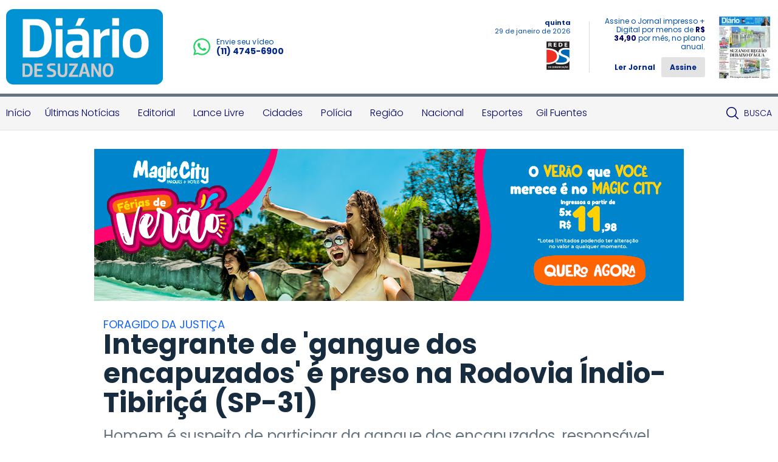

--- FILE ---
content_type: text/html; charset=utf-8
request_url: https://www.diariodesuzano.com.br/policia/integrante-de-gangue-dos-encapuzados-e-preso-na-rodovia-na/38925/
body_size: 17421
content:
<?php date_default_timezone_set('America/Campo_Grande'); ?><!DOCTYPE html><html lang="pt-br"><head><meta charset="UTF-8"/><meta name="viewport" content="width=device-width, initial-scale=1, maximum-scale=1, user-scalable=no"><meta name="apple-mobile-web-app-status-bar-style" content="black" /><meta name="apple-mobile-web-app-capable" content="yes" /><title>
	Integrante de 'gangue dos encapuzados' é preso na Rodovia Índio-Tibiriçá (SP-31) - Diário de Suzano
</title>
	<meta name="title" content="Integrante de 'gangue dos encapuzados' é preso na Rodovia Índio-Tibiriçá (SP-31)" /><link rel="canonical" href="https://www.diariodesuzano.com.br/policia/integrante-de-gangue-dos-encapuzados-e-preso-na-rodovia-na/38925/" /><link rel="amphtml" href="/noticia/amp/38925/integrante-de-gangue-dos-encapuzados-e-preso-na-rodovia-na/" /><meta property="og:title" content="Integrante de 'gangue dos encapuzados' é preso na Rodovia Índio-Tibiriçá (SP-31)"/><meta property="og:type" content="article"/><meta property="og:url" content="https://www.diariodesuzano.com.br/policia/integrante-de-gangue-dos-encapuzados-e-preso-na-rodovia-na/38925/"/><meta property="og:image" content="https://cdn.diariodesuzano.com.br/upload/dn_noticia/2017/09/portal-arma-com-ladroes.jpg"/><meta property="og:description" content="Homem é suspeito de participar da gangue dos encapuzados, responsável por diversos roubos em Ribeirão Pires. No veículo, foram encontrados um revólver calibre 32 e a quantia de R$ 800"/><meta property="description" content="Homem é suspeito de participar da gangue dos encapuzados, responsável por diversos roubos em Ribeirão Pires. No veículo, foram encontrados um revólver calibre 32 e a quantia de R$ 800"/><!-- META TAGS TWITTER --><meta name="twitter:card" content="summary_large_image"><meta name="twitter:site" content="@Douranews"><meta name="twitter:title" content="Integrante de &#039;gangue dos encapuzados&#039; é preso na Rodovia Índio-Tibiriçá (SP-31)"><meta name="twitter:description" content="Homem é suspeito de participar da gangue dos encapuzados, responsável por diversos roubos em Ribeirão Pires. No veículo, foram encontrados um revólver calibre 32 e a quantia de R$ 800"><meta name="twitter:image" content="https://cdn.diariodesuzano.com.br/upload/dn_noticia/2017/09/portal-arma-com-ladroes.jpg">
<meta name="author" content="http://www.dothnews.com.br" /><meta name="owner" content="dothcom@dothcom.net" /><meta name="robots" content="index,follow"><base href="https://www.diariodesuzano.com.br/" /><link href="https://www.diariodesuzano.com.br/application/themes/diariodesuzano.com.br/gfx/favicon.ico" rel="SHORTCUT ICON" type="image/x-icon"><link rel="apple-touch-icon" sizes="57x57" href="https://www.diariodesuzano.com.br/application/themes/diariodesuzano.com.br/gfx/favicon/apple-icon-57x57.png"><link rel="apple-touch-icon" sizes="60x60" href="https://www.diariodesuzano.com.br/application/themes/diariodesuzano.com.br/gfx/favicon/apple-icon-60x60.png"><link rel="apple-touch-icon" sizes="72x72" href="https://www.diariodesuzano.com.br/application/themes/diariodesuzano.com.br/gfx/favicon/apple-icon-72x72.png"><link rel="apple-touch-icon" sizes="76x76" href="https://www.diariodesuzano.com.br/application/themes/diariodesuzano.com.br/gfx/favicon/apple-icon-76x76.png"><link rel="apple-touch-icon" sizes="114x114" href="https://www.diariodesuzano.com.br/application/themes/diariodesuzano.com.br/gfx/favicon/apple-icon-114x114.png"><link rel="apple-touch-icon" sizes="120x120" href="https://www.diariodesuzano.com.br/application/themes/diariodesuzano.com.br/gfx/favicon/apple-icon-120x120.png"><link rel="apple-touch-icon" sizes="144x144" href="https://www.diariodesuzano.com.br/application/themes/diariodesuzano.com.br/gfx/favicon/apple-icon-144x144.png"><link rel="apple-touch-icon" sizes="152x152" href="https://www.diariodesuzano.com.br/application/themes/diariodesuzano.com.br/gfx/favicon/apple-icon-152x152.png"><link rel="apple-touch-icon" sizes="180x180" href="https://www.diariodesuzano.com.br/application/themes/diariodesuzano.com.br/gfx/favicon/apple-icon-180x180.png"><link rel="icon" type="image/png" sizes="192x192"  href="https://www.diariodesuzano.com.br/application/themes/diariodesuzano.com.br/gfx/favicon/android-icon-192x192.png"><link rel="icon" type="image/png" sizes="32x32" href="https://www.diariodesuzano.com.br/application/themes/diariodesuzano.com.br/gfx/favicon/favicon-32x32.png"><link rel="icon" type="image/png" sizes="96x96" href="https://www.diariodesuzano.com.br/application/themes/diariodesuzano.com.br/gfx/favicon/favicon-96x96.png"><link rel="icon" type="image/png" sizes="16x16" href="https://www.diariodesuzano.com.br/application/themes/diariodesuzano.com.br/gfx/favicon/favicon-16x16.png"><link rel="manifest" href="https://www.diariodesuzano.com.br/application/themes/diariodesuzano.com.br/gfx/favicon/manifest.json"><meta name="msapplication-TileColor" content="#ffffff"><meta name="msapplication-TileImage" content="https://www.diariodesuzano.com.br/application/themes/diariodesuzano.com.br/gfx/favicon/ms-icon-144x144.png"><meta name="theme-color" content="#ffffff"><meta name="google-site-verification" content="FJ9c21V9nWAYpRIEHDc7_tp6vSKjwgYDvYypBp5nasw" /><link href="https://www.diariodesuzano.com.br/application/themes/diariodesuzano.com.br//gfx/favicon.ico" rel="SHORTCUT ICON" type="image/x-icon" /><script type="text/javascript">SITE_URL = 'https://www.diariodesuzano.com.br/';STATIC_URL = 'https://www.diariodesuzano.com.br/application/themes/diariodesuzano.com.br/';CSRF_NAME = 'csrf_test_name';CSRF_HASH = '8db7790b7d707f27d21cf727fea1b0b9';</script><!--BLOCO DE HEAD ADICIONAL--><!--FANCY SELECT--><link rel="stylesheet" href="https://www.diariodesuzano.com.br/application/themes/diariodesuzano.com.br/js/fancyselect/fancySelect.css"><!--ICHECK--><link rel="stylesheet" href="https://www.diariodesuzano.com.br/application/themes/diariodesuzano.com.br/js/icheck/blue.css"/><link rel="stylesheet" href="https://www.diariodesuzano.com.br/application/themes/diariodesuzano.com.br/js/swiper-2.1.7/swiper.min.css"/><link rel="stylesheet" href="https://www.diariodesuzano.com.br/application/themes/diariodesuzano.com.br/css/padrao.css?v=04"/>
	<link rel="stylesheet" type="text/css" href="//cdnjs.cloudflare.com/ajax/libs/fancybox/2.1.7/css/jquery.fancybox.min.css">
	<style>
		.fancybox-next span, .fancybox-prev span{
			visibility: visible !important;
			display: block !important;
		}
	</style>
<script src="https://www.diariodesuzano.com.br/application/themes/diariodesuzano.com.br/js/jquery-2.1.4.min.js"></script><script type="text/javascript" src="//www.diariodesuzano.com.br/application/themes/diariodesuzano.com.br/js/jquery.maskedinput.min.js"></script><!--FANCY SELECT--><script src="https://www.diariodesuzano.com.br/application/themes/diariodesuzano.com.br/js/fancyselect/fancySelect.js"></script><!--ICHECK--><script src="https://www.diariodesuzano.com.br/application/themes/diariodesuzano.com.br/js/icheck/icheck.js"></script><!--PACE LOAD PAGE--><script src="https://www.diariodesuzano.com.br/application/themes/diariodesuzano.com.br/js/pace/pace.min.js"></script><script src="https://www.diariodesuzano.com.br/application/themes/diariodesuzano.com.br/js/swiper-2.1.7/swiper.min.js"></script><script src="https://www.diariodesuzano.com.br/application/themes/diariodesuzano.com.br/js/jquery.cycle2.min.js"></script><script src="https://www.diariodesuzano.com.br/application/themes/diariodesuzano.com.br/js/padrao.js?v=04"></script><script type="text/javascript" src="//www.diariodesuzano.com.br/application/themes/diariodesuzano.com.br/js/noticia.js?v=04"></script>
	<script src="//cdnjs.cloudflare.com/ajax/libs/fancybox/2.1.5/jquery.fancybox.min.js"></script>
	<script type="text/javascript" src="//www.diariodesuzano.com.br/application/themes/diariodesuzano.com.br/js/noticia.js?v=04"></script>

	<script src="//www.diariodesuzano.com.br/application/themes/diariodesuzano.com.br/js/jquery.cycle2.carousel.min.js"></script>

	<script>
		
		jQuery(document).ready(function($){

			var slideshows = $('.cycle-slideshow').on('cycle-next cycle-prev', function(e, opts) {
				slideshows.not(this).cycle('goto', opts.currSlide);
				trocaClasseImg(opts.currSlide);
			});

			$('.listGaleria .cycle-slide').click(function(){
				var indice = $(this).closest('.listGaleria').data('cycle.API').getSlideIndex(this);
				slideshows.cycle('goto', indice);
				trocaClasseImg(indice);
			});
			
			$(".listGaleria.semCycle li a").on("click", function() {
				var indice = $(this).closest('li').index();
				slideshows.cycle('goto', indice);
				trocaClasseImg(indice);
			});

		});

		function trocaClasseImg(indice){
			indice = indice+1;
			$('.listGaleria li').removeClass('current');
			$('.listGaleria li').eq(indice).addClass('current');
		};

		
	</script>
<meta name="adopt-website-id" content="088dbae1-bb08-450e-bfb9-af75b899a094" /><script src="//tag.goadopt.io/injector.js?website_code=088dbae1-bb08-450e-bfb9-af75b899a094" class="adopt-injector"></script></head><body class="bodyTag"><!-- Global site tag (gtag.js) - Google Analytics --><script async src="https://www.googletagmanager.com/gtag/js?id=G-KN6X7DXTST"></script>
		<script>
			window.dataLayer = window.dataLayer || [];
			function gtag(){dataLayer.push(arguments);}
			gtag("js", new Date());
			gtag("config", "G-KN6X7DXTST");
			gtag('config', 'G-KN6X7DXTST');
		</script>
			
	<!-- FACEBOOK -->
		<div id="fb-root"></div>
		<script>(function(d, s, id) {
			var js, fjs = d.getElementsByTagName(s)[0];
			if (d.getElementById(id)) return;
			js = d.createElement(s); js.id = id;
			js.src = "//connect.facebook.net/pt_BR/sdk.js#xfbml=1&version=v2.6";
			fjs.parentNode.insertBefore(js, fjs);
		}(document, 'script', 'facebook-jssdk'));</script>
	
<div id="topo"></div><header class="topoSite"><section class="topo"><section class="container_16"><div class="grid_10 midiasPhone"><a href="https://www.diariodesuzano.com.br/" class="logo"><img src="https://www.diariodesuzano.com.br/application/themes/diariodesuzano.com.br/gfx/logoTopoV2.svg" alt="Logo Diário de Suzano"></a><a href="https://wa.me/551147456900" target="_blank"  class="telefone mobileNao"><svg width="360" height="362" viewBox="0 0 360 362" fill="none" xmlns="http://www.w3.org/2000/svg"><path fill-rule="evenodd" clip-rule="evenodd" d="M307.546 52.5655C273.709 18.685 228.706 0.0171895 180.756 0C81.951 0 1.53846 80.404 1.50408 179.235C1.48689 210.829 9.74646 241.667 25.4319 268.844L0 361.736L95.0236 336.811C121.203 351.096 150.683 358.616 180.679 358.625H180.756C279.544 358.625 359.966 278.212 360 179.381C360.017 131.483 341.392 86.4547 307.546 52.5741V52.5655ZM180.756 328.354H180.696C153.966 328.346 127.744 321.16 104.865 307.589L99.4242 304.358L43.034 319.149L58.0834 264.168L54.5423 258.53C39.6304 234.809 31.749 207.391 31.7662 179.244C31.8006 97.1036 98.6334 30.2707 180.817 30.2707C220.61 30.2879 258.015 45.8015 286.145 73.9665C314.276 102.123 329.755 139.562 329.738 179.364C329.703 261.513 262.871 328.346 180.756 328.346V328.354ZM262.475 216.777C257.997 214.534 235.978 203.704 231.869 202.209C227.761 200.713 224.779 199.966 221.796 204.452C218.814 208.939 210.228 219.029 207.615 222.011C205.002 225.002 202.389 225.372 197.911 223.128C193.434 220.885 179.003 216.158 161.891 200.902C148.578 189.024 139.587 174.362 136.975 169.875C134.362 165.389 136.7 162.965 138.934 160.739C140.945 158.728 143.412 155.505 145.655 152.892C147.899 150.279 148.638 148.406 150.133 145.423C151.629 142.432 150.881 139.82 149.764 137.576C148.646 135.333 139.691 113.287 135.952 104.323C132.316 95.5909 128.621 96.777 125.879 96.6309C123.266 96.5019 120.284 96.4762 117.293 96.4762C114.302 96.4762 109.454 97.5935 105.346 102.08C101.238 106.566 89.6691 117.404 89.6691 139.441C89.6691 161.478 105.716 182.785 107.959 185.776C110.202 188.767 139.544 234.001 184.469 253.408C195.153 258.023 203.498 260.782 210.004 262.845C220.731 266.257 230.494 265.776 238.212 264.624C246.816 263.335 264.71 253.786 268.44 243.326C272.17 232.866 272.17 223.893 271.053 222.028C269.936 220.163 266.945 219.037 262.467 216.794L262.475 216.777Z" fill="#25D366"/></svg><div><small>Envie seu vídeo</small><span>(11) 4745-6900</span></div></a></div><div class="grid_6 apenasTabletMobile"><a href="javascript:void(0);" class="menuIcon menuIconNao" onclick="$('.menu').toggleClass('active'), $('.bodyTag').toggleClass('active'), $('.menuIcon').toggleClass('active'), $('.menuIconNao').removeClass('active');"><div><span></span></div>Menu</a><a href="javascript:void(0);" class="buscaIcon" onclick="$('.busca').toggleClass('active'), $('.buscaIcon').toggleClass('active'), $('.menu').removeClass('zindex'), $('.submenu').removeClass('active');"><svg version="1.1" id="busca" xmlns="http://www.w3.org/2000/svg" xmlns:xlink="http://www.w3.org/1999/xlink" viewBox="0 0 40 40"><path d="M29,25h-2l-0.864-0.463C28.377,21.93,30,18.68,30,15C30,6.795,23.205,0,15,0S0,6.795,0,15s6.795,15,15,15c3.68,0,6.931-1.623,9.538-3.864L25,27v2l11,11l4-4L29,25z M15,25C9.309,25,5,20.692,5,15C5,9.308,9.309,5,15,5s10,4.308,10,10C25,20.692,20.691,25,15,25z"></path></svg>Busca</a></div><div class="grid_6 tabletMobileNao"><div class="dataRede"><span>quinta</span> <small>29 de janeiro de 2026</small><img src="https://www.diariodesuzano.com.br/application/themes/diariodesuzano.com.br/gfx/logoRedeDS.jpg" alt="Logo Rede DS Comunicação"></div><div class="jornal"><div><p>Assine o Jornal impresso + Digital por menos de <strong>R$ 34,90</strong> por mês, no plano anual.</p><a href="http://digital.maven.com.br/pub/diariodesuzano/" target="_blank" class="ler">Ler Jornal</a><a href="https://www.diariodesuzano.com.br/assinatura/"  class="btAssine">Assine</a></div><a href="http://digital.maven.com.br/pub/diariodesuzano/" class="imgJornal" target="_blank"><span></span><img src="https://cdn.diariodesuzano.com.br/img/c/90/104/dn_arquivo/2026/01/minicapa_18.jpg?a=TC" width="90" height="104" class="img_smile" alt="Jornal Diário de Suzano - 29/01/2026"></a></div></div><a href="https://wa.me/551147456900" target="_blank" class="telefone"><svg version="1.0" id="telefone" xmlns="http://www.w3.org/2000/svg" xmlns:xlink="http://www.w3.org/1999/xlink" viewBox="0 0 20 20"><path d="M10.182,1.552c-4.552,0-8.254,3.675-8.254,8.191c0,1.792,0.584,3.451,1.571,4.802l-1.03,3.041l3.172-1.008c1.304,0.856,2.864,1.354,4.541,1.354c4.551,0,8.254-3.674,8.254-8.189C18.436,5.227,14.732,1.552,10.182,1.552z M14.998,13.122c-0.2,0.558-1.184,1.095-1.624,1.135c-0.441,0.04-0.441,0.358-2.889-0.597c-2.446-0.957-3.99-3.446-4.11-3.605S5.393,8.76,5.393,7.585s0.621-1.753,0.842-1.992c0.221-0.238,0.481-0.298,0.642-0.298c0.161,0,0.321,0.02,0.462,0.02s0.341-0.08,0.541,0.398c0.2,0.478,0.682,1.653,0.742,1.772c0.06,0.119,0.101,0.259,0.02,0.418c-0.08,0.16-0.12,0.26-0.24,0.399C8.28,8.441,8.147,8.613,8.039,8.721c-0.12,0.118-0.245,0.248-0.105,0.486c0.141,0.239,0.624,1.021,1.339,1.654c0.919,0.813,1.695,1.065,1.936,1.185c0.24,0.12,0.381,0.1,0.521-0.06s0.602-0.697,0.762-0.937c0.16-0.238,0.321-0.198,0.542-0.119c0.22,0.08,1.403,0.657,1.645,0.777c0.24,0.119,0.4,0.179,0.461,0.278C15.198,12.085,15.198,12.564,14.998,13.122z M10.182,19.484c-1.722,0-3.339-0.439-4.746-1.212L0,20l1.772-5.227c-0.895-1.469-1.409-3.19-1.409-5.03C0.363,4.362,4.759,0,10.182,0c5.422,0,9.817,4.362,9.817,9.743C19.999,15.123,15.604,19.484,10.182,19.484z"/></svg><div><small>Envie seu vídeo</small><span>(11) 4745-6900</span></div></a><div class="fb-like apenasTabletMobile" data-href="https://www.facebook.com/Di%C3%A1rio-de-Suzano-582902678419807/" data-layout="button" data-action="like" data-size="small" data-show-faces="false" data-share="false"></div></section></section><nav class="menu"><section class="container_16"><div class="menuContent"><a href="javascript:void(0);" class="menuIcon" onclick="$('.menu').toggleClass('active'), $('.bodyTag').toggleClass('active'), $('.menuIcon').toggleClass('active'), $('.menuIconNao').removeClass('active');"><div><span></span></div>Menu</a><ul class="grid_14"><li><a href="https://www.diariodesuzano.com.br/" title="Início">Início</a></li><li><a href="ultimas-noticias/" title="Últimas Notícias">Últimas Notícias</a></li><li><a href="editorial/" title="Editorial">Editorial</a></li><li><a href="lance-livre/" title="Lance Livre">Lance Livre</a></li><li><a href="cidades/" title="Cidades">Cidades</a></li><li><a href="policia/" title="Polícia">Polícia</a></li><li><a href="regiao/" title="Região">Região</a></li><li><a href="nacional/" title="Nacional">Nacional</a></li><li><a href="esportes/" title="Esportes">Esportes</a></li><li><a href="https://www.diariodesuzano.com.br/gil-fuentes/" title="Gil Fuentes">Gil Fuentes</a></li></ul><ul class="grid_2"><a href="javascript:void(0);" class="buscaIcon" onclick="$('.busca').toggleClass('active'), $('.buscaIcon').toggleClass('active'), $('.menu').removeClass('zindex'), $('.submenu').removeClass('active');"><svg id="busca" clip-rule="evenodd" fill-rule="evenodd" stroke-linejoin="round" stroke-miterlimit="2" viewBox="0 0 24 24" xmlns="http://www.w3.org/2000/svg"><path d="m15.97 17.031c-1.479 1.238-3.384 1.985-5.461 1.985-4.697 0-8.509-3.812-8.509-8.508s3.812-8.508 8.509-8.508c4.695 0 8.508 3.812 8.508 8.508 0 2.078-.747 3.984-1.985 5.461l4.749 4.75c.146.146.219.338.219.531 0 .587-.537.75-.75.75-.192 0-.384-.073-.531-.22zm-5.461-13.53c-3.868 0-7.007 3.14-7.007 7.007s3.139 7.007 7.007 7.007c3.866 0 7.007-3.14 7.007-7.007s-3.141-7.007-7.007-7.007z" fill-rule="nonzero"/></svg>Busca</a></ul></div></section></nav><section class="busca"><div class="container_16"><div class="grid_16"><form action="https://www.diariodesuzano.com.br/busca/"><fieldset class="fieldClass"><input type="text" name="q" value="" placeholder="Buscar..." onfocus="$('.fieldClass').addClass('active'), $('.busca').addClass('focus'), $('.menu').removeClass('zindex'), $('.submenu').removeClass('active');" onblur="$('.fieldClass').removeClass('active');" ><div class="dvBotao"><input type="submit" value="ok"><svg version="1.1" id="busca" xmlns="http://www.w3.org/2000/svg" xmlns:xlink="http://www.w3.org/1999/xlink" viewBox="0 0 40 40"><path d="M29,25h-2l-0.864-0.463C28.377,21.93,30,18.68,30,15C30,6.795,23.205,0,15,0S0,6.795,0,15s6.795,15,15,15c3.68,0,6.931-1.623,9.538-3.864L25,27v2l11,11l4-4L29,25z M15,25C9.309,25,5,20.692,5,15C5,9.308,9.309,5,15,5s10,4.308,10,10C25,20.692,20.691,25,15,25z"></path></svg></div></fieldset></form></div></div></section></header><a href="javascript:void(0);" class="fechaMenu"></a>
	<div class="spacer30"></div><section class="container_16"><div class="grid_16 flexCenter"><div class="cycle-slideshow" data-cycle-fx="fadeIn" data-cycle-timeout="10000" data-cycle-slides="> div"><div class="billboardBanner" style="display:none;"><div><a href="/banner/clica_banner/1508/" target="_self"><img src="https://cdn.diariodesuzano.com.br/upload/dn_banner/2026/01/ds-online-verao.png"
										alt="MAGIC CITY JANEIRO 2026"
										class=""
										border="0"/></a><script type="text/javascript">if (typeof ga === 'function'){	ga('send', 'event', 'Banner', 'Visualizacao', '1508 - MAGIC CITY JANEIRO 2026', {'nonInteraction': 1});}if (typeof gtag === 'function'){	gtag('event', 'Visualizacao', {		'event_category' : 'Banner',		'event_label' : '1508 - MAGIC CITY JANEIRO 2026',		'non_interaction' : true	});}</script></div></div><div class="billboardBanner" style="display:none;"><div><a href="/banner/clica_banner/1508/" target="_self"><img src="https://cdn.diariodesuzano.com.br/upload/dn_banner/2026/01/ds-online-verao.png"
										alt="MAGIC CITY JANEIRO 2026"
										class=""
										border="0"/></a><script type="text/javascript">if (typeof ga === 'function'){	ga('send', 'event', 'Banner', 'Visualizacao', '1508 - MAGIC CITY JANEIRO 2026', {'nonInteraction': 1});}if (typeof gtag === 'function'){	gtag('event', 'Visualizacao', {		'event_category' : 'Banner',		'event_label' : '1508 - MAGIC CITY JANEIRO 2026',		'non_interaction' : true	});}</script></div></div></div></div></section><div class="clear"></div><div class="spacer30 mobileNao"></div><div class="spacer20 apenasMobile"></div><div class="container_16"><section class="conteudoNoticia"><header class="tituloNoticia grid_12 prefix_2"><h6>Foragido da Justiça</h6><h1>Integrante de 'gangue dos encapuzados' é preso na Rodovia Índio-Tibiriçá (SP-31)</h1><h2>Homem é suspeito de participar da gangue dos encapuzados, responsável por diversos roubos em Ribeirão Pires. No veículo, foram encontrados um revólver calibre 32 e a quantia de R$ 800</h2><section class="dataAutor"><span><svg version="1.0" id="Layer_1" xmlns="http://www.w3.org/2000/svg" xmlns:xlink="http://www.w3.org/1999/xlink" viewBox="2 2 20 20"><path d="M11.99,2C6.471,2,2,6.48,2,12c0,5.52,4.471,10,9.99,10C17.52,22,22,17.52,22,12C22,6.48,17.52,2,11.99,2z M12,20c-4.42,0-8-3.58-8-8s3.58-8,8-8s8,3.58,8,8S16.42,20,12,20z M12.5,12.25l4.5,2.67l-0.75,1.23L11,13V7h1.5V12.25z"></path></svg><strong>18 setembro</strong> 2017 - 17h31</span><span>Por <strong>Lucas Alsil - de Suzano</strong></span><div class="shareFaceNoticia"><div class="fb-like" data-href="https://www.diariodesuzano.com.br/policia/integrante-de-gangue-dos-encapuzados-e-preso-na-rodovia-na/38925/" data-layout="button_count" data-action="like" data-show-faces="true" data-share="true" data-size="large"></div></div></section><div class="spacer40 mobileNao"></div><div class="spacer20 apenasMobile"></div><div class="spacerLine"></div><div class="spacer20 apenasMobile"></div><div class="spacer40 mobileNao"></div></header><article class="grid_8 prefix_2">	<aside class="grid_1 alpha shareAreas tabletMobileNaoPro">
		<a href="https://www.facebook.com/sharer/sharer.php?u=https://www.diariodesuzano.com.br/policia/integrante-de-gangue-dos-encapuzados-e-preso-na-rodovia-na/38925/&title=Integrante de 'gangue dos encapuzados' é preso na Rodovia Índio-Tibiriçá (SP-31)" target="_blank" class="share facebook">
			<svg version="1.0" xmlns="http://www.w3.org/2000/svg" xmlns:xlink="http://www.w3.org/1999/xlink" viewBox="0 0 40 40"><path fill-rule="evenodd" clip-rule="evenodd" d="M0,0v40h22V24h-5v-6h5v-3.256C22,9.594,25.368,6,30.25,6C32.588,6,33,6,34,6v6h-2.5c-2.654,0-2.95,1.779-2.95,4.279L28.5,18h6l-2,6h-4l0.05,16H40V0H0z"/></svg>		</a>
		<a href="https://twitter.com/intent/tweet?url=https://www.diariodesuzano.com.br/policia/integrante-de-gangue-dos-encapuzados-e-preso-na-rodovia-na/38925/" target="_blank" class="share twitter">
			<svg xmlns="http://www.w3.org/2000/svg" viewBox="0 0 512 512"><path d="M389.2 48h70.6L305.6 224.2 487 464H345L233.7 318.6 106.5 464H35.8L200.7 275.5 26.8 48H172.4L272.9 180.9 389.2 48zM364.4 421.8h39.1L151.1 88h-42L364.4 421.8z"/></svg>		</a>
		<a href="https://www.linkedin.com/cws/share?url=https://www.diariodesuzano.com.br/policia/integrante-de-gangue-dos-encapuzados-e-preso-na-rodovia-na/38925/" target="_blank" class="share linkedin">
			<svg version="1.0" xmlns="http://www.w3.org/2000/svg" xmlns:xlink="http://www.w3.org/1999/xlink" viewBox="0 0 40 40">
    <path fill-rule="evenodd" clip-rule="evenodd" d="M0,0v40h40V0H0z M13,32H8V15h5V32z M10.666,13.557c-1.475,0-2.667-1.225-2.667-2.737c0-1.511,1.193-2.737,2.667-2.737c1.473,0,2.667,1.226,2.667,2.737C13.332,12.332,12.139,13.557,10.666,13.557z M32,32h-5v-8.863c0-1.795-1.312-2.737-3-2.737c-1.729,0-3,0.964-3,2.737V32h-5V15h5v2.664c1-1.344,1.109-2.738,4.832-2.738c5.307,0,6.168,4.106,6.168,9.58V32z"/>
</svg>		</a>
		<a href="https://api.whatsapp.com/send?l=pt_br&text=Integrante de 'gangue dos encapuzados' é preso na Rodovia Índio-Tibiriçá (SP-31) - https://www.diariodesuzano.com.br/policia/integrante-de-gangue-dos-encapuzados-e-preso-na-rodovia-na/38925/" target="_blank" class="share whats">
			<svg version="1.1" xmlns="http://www.w3.org/2000/svg" xmlns:xlink="http://www.w3.org/1999/xlink" viewBox="0 0 512 512"><path fill-rule="evenodd" clip-rule="evenodd" d="M259.636,87.032c-91.041,0-165.094,73.492-165.094,163.82c0,35.841,11.684,69.042,31.446,96.046l-20.622,60.831l63.442-20.164c26.071,17.113,57.292,27.098,90.826,27.098c91.029,0,165.094-73.485,165.094-163.812S350.665,87.032,259.636,87.032z M355.98,318.431c-4.019,11.157-23.674,21.913-32.488,22.701c-8.826,0.807-8.826,7.176-57.773-11.938c-48.93-19.13-79.813-68.925-82.219-72.103c-2.409-3.184-19.652-25.891-19.652-49.396c0-23.5,12.432-35.05,16.842-39.833c4.408-4.775,9.625-5.974,12.835-5.974c3.215,0,6.42,0.4,9.23,0.4c2.813,0,6.814-1.593,10.825,7.967c4.012,9.56,13.642,33.066,14.845,35.449c1.198,2.396,2.011,5.182,0.398,8.371c-1.602,3.188-2.401,5.175-4.809,7.97c-2.41,2.782-5.058,6.215-7.225,8.363c-2.407,2.378-4.918,4.961-2.109,9.74c2.809,4.786,12.471,20.414,26.778,33.072c18.386,16.273,33.902,21.314,38.708,23.702c4.817,2.391,7.617,1.991,10.426-1.2c2.814-3.187,12.038-13.931,15.242-18.72c3.207-4.778,6.42-3.979,10.839-2.385c4.404,1.588,28.076,13.146,32.894,15.534c4.806,2.384,8.015,3.581,9.225,5.57C359.989,297.712,359.989,307.281,355.98,318.431z M0,0v512h512V0H0z M259.636,445.697c-34.431,0-66.776-8.802-94.92-24.242L56,456l35.438-104.544c-17.878-29.367-28.173-63.801-28.173-100.605C63.265,143.235,151.181,56,259.635,56C368.087,56.001,456,143.236,456,250.853C456,358.462,368.087,445.697,259.636,445.697z"/></svg>		</a>
		<a href="https://www.diariodesuzano.com.br/policia/integrante-de-gangue-dos-encapuzados-e-preso-na-rodovia-na/38925/#comentar" class="share comment">
			<svg version="1.0" xmlns="http://www.w3.org/2000/svg" xmlns:xlink="http://www.w3.org/1999/xlink" viewBox="0 0 40 40">
    <path fill-rule="evenodd" clip-rule="evenodd" d="M0,0v40h40V0H0z M31,23.801C31,25.744,29.823,27,28,27H15.414l-4.708,4.709c-0.191,0.191-0.447,0.293-0.707,0.293c-0.129,0-0.259-0.025-0.383-0.076c-0.374-0.155-0.618-0.52-0.617-0.925L9.01,13.399c0-1.875,1.52-3.399,3.389-3.399h15.203C29.477,10,31,11.523,31,13.398V23.801z M29,13.398v10.402C29,25,28.325,25,28,25H15c-0.265,0-0.52,0.105-0.707,0.293L11,28.586l0.01-15.187c0-0.772,0.623-1.399,1.389-1.399h15.203C28.374,12,29,12.626,29,13.398z"/>
</svg>		</a>
	</aside>

<div class="imgPadrao"><a id="imgPrincipalNoticia" href="https://cdn.diariodesuzano.com.br/upload/dn_noticia/2017/09/portal-arma-com-ladroes.jpg" class="fancybox"><img src="https://cdn.diariodesuzano.com.br/img/pc/780/530/dn_noticia/2017/09/portal-arma-com-ladroes.jpg" alt="Polícia encontrou revólver e dinheiro com suspeito da 'gangue dos encapuzados'"/><small class="legendaFoto">Polícia encontrou revólver e dinheiro com suspeito da 'gangue dos encapuzados' - <strong>(Foto: Polícia Militar/Divulgação)</strong></small></a></div><div class="squareBannerNoticia"><script async src="//pagead2.googlesyndication.com/pagead/js/adsbygoogle.js"></script><ins class="adsbygoogle"style="display:inline-block;width:300px;height:250px"data-ad-client="ca-pub-4156194410382358"data-ad-slot="8827085909"></ins><script>(adsbygoogle = window.adsbygoogle || []).push({});</script></div><p>A Pol&iacute;cia Militar (PM) capturou um homem, de 29 anos, suspeito de integrar a 'gangue dos encapuzados'. Ele dirigia um carro roubado na Rodovia &Iacute;ndio Tibiri&ccedil;&aacute; (SP-31), na regi&atilde;o do Distrito de Palmeiras, em Suzano. Com ele, os policiais localizaram um rev&oacute;lver calibre 32 e a quantia de R$ 800. Na ocasi&atilde;o, a ex-esposa do assaltante tamb&eacute;m foi levada &agrave; Delegacia, mas liberada depois de prestar depoimento.</p><p>A pris&atilde;o ocorreu nesse domingo (17). Segundo a PM, o suspeito era integrante da&nbsp;'gangue dos encapuzados', respons&aacute;vel por assaltos&nbsp;no munic&iacute;pio de Ribeir&atilde;o P&igrave;res, entre 2010 e 2013.</p><p>A pol&iacute;cia tamb&eacute;m disse que o casal foi reconhecido em tr&ecirc;s ocasi&otilde;es de roubo, na primeira quinzena deste m&ecirc;s. Os crimes ocorreram a um com&eacute;rcio localizado na Estrada do Tanaka, no Jardim Ana Rosa. No &uacute;ltimo, a placa do carro usado durante os assaltos foi anotada. As informa&ccedil;&otilde;es foram repassadas para a 1&ordm; Cia do 32&ordm; Batalh&atilde;o de Pol&iacute;cia Militar Metropolitana (BPM/M).</p><p>A Pol&iacute;cia Civil dever&aacute; investigar se h&aacute; mais v&iacute;timas do casal.&nbsp;</p><p><strong>Carro roubado</strong></p><p>O&nbsp; carro roubado que o suspeito dirigia&nbsp;estava com as placas trocadas. A pol&iacute;cia descobriu que o ve&iacute;culo era produto de roubo&nbsp;depois de consultar a&nbsp;numera&ccedil;&atilde;o do chassi. O homem disse que comprou o carro pela quantia de R$ 600. O assaltante admitiu que o rev&oacute;lver pertencia-o. Sobre o dinheiro, informou ter pedido emprestado ao pai.</p><p><strong>Hist&oacute;rico criminal</strong></p><p>Ainda segundo a PM, o suspeito detido tem passagens por roubo, porte ilegal de arma de fogo e uso de documento falso. Em 2013, o homem teve a pris&atilde;o tempor&aacute;ria decretada pela Justi&ccedil;a. Na ocasi&atilde;o do mandado, o assaltante foi detido dentro de casa, em Ouro Fino.&nbsp;</p>
<div class="clear"></div><div class="spacer20"></div><div class="spacerLine"></div><div class="spacer20"></div><div class="shareFaceNoticia shareFaceNoticia2"><div class="fb-like" data-href="https://www.diariodesuzano.com.br/policia/integrante-de-gangue-dos-encapuzados-e-preso-na-rodovia-na/38925/" data-layout="button_count" data-action="like" data-show-faces="true" data-size="large" data-share="true"></div></div>	<aside class="shareAreas shareAreas2 mobileNao">
		<a href="https://www.facebook.com/sharer/sharer.php?u=https://www.diariodesuzano.com.br/policia/integrante-de-gangue-dos-encapuzados-e-preso-na-rodovia-na/38925/&title=Integrante de 'gangue dos encapuzados' é preso na Rodovia Índio-Tibiriçá (SP-31)" target="_blank" class="share facebook">
			<svg version="1.0" xmlns="http://www.w3.org/2000/svg" xmlns:xlink="http://www.w3.org/1999/xlink" viewBox="0 0 40 40"><path fill-rule="evenodd" clip-rule="evenodd" d="M0,0v40h22V24h-5v-6h5v-3.256C22,9.594,25.368,6,30.25,6C32.588,6,33,6,34,6v6h-2.5c-2.654,0-2.95,1.779-2.95,4.279L28.5,18h6l-2,6h-4l0.05,16H40V0H0z"/></svg>		</a>

		<a href="https://twitter.com/intent/tweet?url=https://www.diariodesuzano.com.br/policia/integrante-de-gangue-dos-encapuzados-e-preso-na-rodovia-na/38925/" target="_blank" class="share twitter">
			<svg xmlns="http://www.w3.org/2000/svg" viewBox="0 0 512 512"><path d="M389.2 48h70.6L305.6 224.2 487 464H345L233.7 318.6 106.5 464H35.8L200.7 275.5 26.8 48H172.4L272.9 180.9 389.2 48zM364.4 421.8h39.1L151.1 88h-42L364.4 421.8z"/></svg>		</a>
		<a href="https://www.linkedin.com/cws/share?url=https://www.diariodesuzano.com.br/policia/integrante-de-gangue-dos-encapuzados-e-preso-na-rodovia-na/38925/" target="_blank" class="share linkedin">
			<svg version="1.0" xmlns="http://www.w3.org/2000/svg" xmlns:xlink="http://www.w3.org/1999/xlink" viewBox="0 0 40 40">
    <path fill-rule="evenodd" clip-rule="evenodd" d="M0,0v40h40V0H0z M13,32H8V15h5V32z M10.666,13.557c-1.475,0-2.667-1.225-2.667-2.737c0-1.511,1.193-2.737,2.667-2.737c1.473,0,2.667,1.226,2.667,2.737C13.332,12.332,12.139,13.557,10.666,13.557z M32,32h-5v-8.863c0-1.795-1.312-2.737-3-2.737c-1.729,0-3,0.964-3,2.737V32h-5V15h5v2.664c1-1.344,1.109-2.738,4.832-2.738c5.307,0,6.168,4.106,6.168,9.58V32z"/>
</svg>		</a>
		<a href="https://api.whatsapp.com/send?l=pt_br&text=Integrante de 'gangue dos encapuzados' é preso na Rodovia Índio-Tibiriçá (SP-31) - https://www.diariodesuzano.com.br/policia/integrante-de-gangue-dos-encapuzados-e-preso-na-rodovia-na/38925/" target="_blank"  target="_blank" class="share whats">
			<svg version="1.1" xmlns="http://www.w3.org/2000/svg" xmlns:xlink="http://www.w3.org/1999/xlink" viewBox="0 0 512 512"><path fill-rule="evenodd" clip-rule="evenodd" d="M259.636,87.032c-91.041,0-165.094,73.492-165.094,163.82c0,35.841,11.684,69.042,31.446,96.046l-20.622,60.831l63.442-20.164c26.071,17.113,57.292,27.098,90.826,27.098c91.029,0,165.094-73.485,165.094-163.812S350.665,87.032,259.636,87.032z M355.98,318.431c-4.019,11.157-23.674,21.913-32.488,22.701c-8.826,0.807-8.826,7.176-57.773-11.938c-48.93-19.13-79.813-68.925-82.219-72.103c-2.409-3.184-19.652-25.891-19.652-49.396c0-23.5,12.432-35.05,16.842-39.833c4.408-4.775,9.625-5.974,12.835-5.974c3.215,0,6.42,0.4,9.23,0.4c2.813,0,6.814-1.593,10.825,7.967c4.012,9.56,13.642,33.066,14.845,35.449c1.198,2.396,2.011,5.182,0.398,8.371c-1.602,3.188-2.401,5.175-4.809,7.97c-2.41,2.782-5.058,6.215-7.225,8.363c-2.407,2.378-4.918,4.961-2.109,9.74c2.809,4.786,12.471,20.414,26.778,33.072c18.386,16.273,33.902,21.314,38.708,23.702c4.817,2.391,7.617,1.991,10.426-1.2c2.814-3.187,12.038-13.931,15.242-18.72c3.207-4.778,6.42-3.979,10.839-2.385c4.404,1.588,28.076,13.146,32.894,15.534c4.806,2.384,8.015,3.581,9.225,5.57C359.989,297.712,359.989,307.281,355.98,318.431z M0,0v512h512V0H0z M259.636,445.697c-34.431,0-66.776-8.802-94.92-24.242L56,456l35.438-104.544c-17.878-29.367-28.173-63.801-28.173-100.605C63.265,143.235,151.181,56,259.635,56C368.087,56.001,456,143.236,456,250.853C456,358.462,368.087,445.697,259.636,445.697z"/></svg>		</a>
		<a href="https://www.diariodesuzano.com.br/policia/integrante-de-gangue-dos-encapuzados-e-preso-na-rodovia-na/38925/#comentar" class="share comment">
			<svg version="1.0" xmlns="http://www.w3.org/2000/svg" xmlns:xlink="http://www.w3.org/1999/xlink" viewBox="0 0 40 40">
    <path fill-rule="evenodd" clip-rule="evenodd" d="M0,0v40h40V0H0z M31,23.801C31,25.744,29.823,27,28,27H15.414l-4.708,4.709c-0.191,0.191-0.447,0.293-0.707,0.293c-0.129,0-0.259-0.025-0.383-0.076c-0.374-0.155-0.618-0.52-0.617-0.925L9.01,13.399c0-1.875,1.52-3.399,3.389-3.399h15.203C29.477,10,31,11.523,31,13.398V23.801z M29,13.398v10.402C29,25,28.325,25,28,25H15c-0.265,0-0.52,0.105-0.707,0.293L11,28.586l0.01-15.187c0-0.772,0.623-1.399,1.389-1.399h15.203C28.374,12,29,12.626,29,13.398z"/>
</svg>		</a>

	</aside>

<div class="spacer20"></div></article></section><section class="conteudoNoticia"><article class="grid_8 grid_8_2 prefix_2"><div class="spacerLine"></div><div class="spacer20"></div><h3 class="tituloPadrao2">Deixe seu Comentário</h3><div class="spacer10"></div><div class="comentario"><div class="comentarios"><div class="fb-comments" data-href="https://www.diariodesuzano.com.br/policia/integrante-de-gangue-dos-encapuzados-e-preso-na-rodovia-na/38925/" data-width="100%" data-numposts="5"></div></div></div>
<div class="spacer30"></div><h3 class="tituloPadrao2">Leia Também</h3><div class="spacer30"></div><div class="leiaTambem"><div class="linkNoticia"><a href="https://www.diariodesuzano.com.br/policia/policiais-resgatam-familia-ilhada-durante-enxurrada-em-suzano/90236/" class="imgNoticia2"><img src="https://cdn.diariodesuzano.com.br/img/c/300/170/dn_arquivo/2026/01/whatsapp-image-2026-01-29-at-175959.jpeg" alt="Policiais resgatam fam&iacute;lia ilhada durante enxurrada em Suzano" width="220" height="110" loading="lazy"/></a><h6>Polícia</h6><a href="https://www.diariodesuzano.com.br/policia/policiais-resgatam-familia-ilhada-durante-enxurrada-em-suzano/90236/"><h3>Policiais resgatam família ilhada durante enxurrada em Suzano</h3></a></div><div class="linkNoticia"><a href="https://www.diariodesuzano.com.br/policia/gcm-de-itaqua-apreende-mais-de-500-porcoes-de-drogas-em-casa-bomba/90226/" class="imgNoticia2"><img src="https://cdn.diariodesuzano.com.br/img/c/300/170/dn_arquivo/2026/01/whatsapp-image-2026-01-29-at-095258.jpeg" alt="GCM de Itaqu&aacute; apreende mais de 500 por&ccedil;&otilde;es de drogas em casa-bomba" width="220" height="110" loading="lazy"/></a><h6>Itaquaquecetuba</h6><a href="https://www.diariodesuzano.com.br/policia/gcm-de-itaqua-apreende-mais-de-500-porcoes-de-drogas-em-casa-bomba/90226/"><h3>GCM de Itaquá apreende mais de 500 porções de drogas em casa-bomba</h3></a></div><div class="clear apenasMobile"></div><div class="spacer20 apenasMobile"></div><div class="linkNoticia"><a href="https://www.diariodesuzano.com.br/policia/policia-recupera-carga-de-canetas-emagrecedoras-avaliada-em-r-800-mil/90211/" class="imgNoticia2"><img src="https://cdn.diariodesuzano.com.br/img/c/300/170/dn_arquivo/2026/01/whatsapp-image-2026-01-28-at-105739-1024x768.jpeg" alt="Pol&iacute;cia recupera carga de canetas emagrecedoras avaliada em R$ 800 mil em Aruj&aacute;" width="220" height="110" loading="lazy"/></a><h6>Polícia</h6><a href="https://www.diariodesuzano.com.br/policia/policia-recupera-carga-de-canetas-emagrecedoras-avaliada-em-r-800-mil/90211/"><h3>Polícia recupera carga de canetas emagrecedoras avaliada em R$ 800 mil em Arujá</h3></a></div><div class="clear mobileNao"></div><div class="spacer20 mobileNao"></div><div class="linkNoticia"><a href="https://www.diariodesuzano.com.br/policia/operacao-tac-mira-esquema-que-tirou-pelo-menos-r-24-mi-dos-cofres-de/90207/" class="imgNoticia2"><img src="https://cdn.diariodesuzano.com.br/img/c/300/170/dn_arquivo/2026/01/aaaaaaaaaaaaaaaaaaaaaaaaaaaaaaaaaaaaaaaaaaaaaaaaaaaa.jpg" alt="Opera&ccedil;&atilde;o TAC mira esquema que tirou pelo menos R$ 24 mi dos cofres de Ferraz de Vasconcelos" width="220" height="110" loading="lazy"/></a><h6>Polícia</h6><a href="https://www.diariodesuzano.com.br/policia/operacao-tac-mira-esquema-que-tirou-pelo-menos-r-24-mi-dos-cofres-de/90207/"><h3>Operação TAC mira esquema que tirou pelo menos R$ 24 mi dos cofres de Ferraz de Vasconcelos</h3></a></div><div class="clear apenasMobile"></div><div class="spacer20 apenasMobile"></div><div class="linkNoticia"><a href="https://www.diariodesuzano.com.br/policia/gcm-de-mogi-prende-um-por-trafico-de-drogas-e-outro-por-roubo/90191/" class="imgNoticia2"><img src="https://cdn.diariodesuzano.com.br/img/c/300/170/dn_arquivo/2026/01/202601271225436978cae750f88.png" alt="GCM de Mogi prende um por tr&aacute;fico de drogas e outro por roubo" width="220" height="110" loading="lazy"/></a><h6>Polícia</h6><a href="https://www.diariodesuzano.com.br/policia/gcm-de-mogi-prende-um-por-trafico-de-drogas-e-outro-por-roubo/90191/"><h3>GCM de Mogi prende um por tráfico de drogas e outro por roubo</h3></a></div><div class="linkNoticia"><a href="https://www.diariodesuzano.com.br/policia/pai-e-filho-sao-presos-em-desmanche-ilegal-de-veiculos-roubados-e/90188/" class="imgNoticia2"><img src="https://cdn.diariodesuzano.com.br/img/c/300/170/dn_arquivo/2026/01/d00060550.jpg" alt="Pai e filho s&atilde;o presos em desmanche ilegal de ve&iacute;culos roubados e furtados em Ferraz

" width="220" height="110" loading="lazy"/></a><h6>Polícia</h6><a href="https://www.diariodesuzano.com.br/policia/pai-e-filho-sao-presos-em-desmanche-ilegal-de-veiculos-roubados-e/90188/"><h3>Pai e filho são presos em desmanche ilegal de veículos roubados e furtados em Ferraz

</h3></a></div><div class="clear apenasMobile"></div><div class="spacer20 apenasMobile"></div></div></article></section><aside class="grid_4 colunaDireita colunaDireita2"><div class="squareBanner cycle-slideshow" data-cycle-fx="fadeIn" data-cycle-timeout="10000" data-cycle-slides="> div"><div class="" style="display:none;"><div><a href="/banner/clica_banner/1503/" target="_blank"><img src="https://cdn.diariodesuzano.com.br/upload/dn_banner/2025/12/whatsapp-image-2025-12-03-at-083413.jpeg"
										alt="INES REFEIÇÕES"
										class=""
										border="0"/></a><script type="text/javascript">if (typeof ga === 'function'){	ga('send', 'event', 'Banner', 'Visualizacao', '1503 - INES REFEIÇÕES', {'nonInteraction': 1});}if (typeof gtag === 'function'){	gtag('event', 'Visualizacao', {		'event_category' : 'Banner',		'event_label' : '1503 - INES REFEIÇÕES',		'non_interaction' : true	});}</script></div></div><div class="" style="display:none;"><div><a href="/banner/clica_banner/1502/" target="_blank"><img src="https://cdn.diariodesuzano.com.br/upload/dn_banner/2025/12/portal.jpg"
										alt="ARTE DA COMIDA"
										class=""
										border="0"/></a><script type="text/javascript">if (typeof ga === 'function'){	ga('send', 'event', 'Banner', 'Visualizacao', '1502 - ARTE DA COMIDA', {'nonInteraction': 1});}if (typeof gtag === 'function'){	gtag('event', 'Visualizacao', {		'event_category' : 'Banner',		'event_label' : '1502 - ARTE DA COMIDA',		'non_interaction' : true	});}</script></div></div><div class="" style="display:none;"><div><a href="/banner/clica_banner/1501/" target="_blank"><img src="https://cdn.diariodesuzano.com.br/upload/dn_banner/2025/12/banner-1.jpg"
										alt="PRIMUS"
										class=""
										border="0"/></a><script type="text/javascript">if (typeof ga === 'function'){	ga('send', 'event', 'Banner', 'Visualizacao', '1501 - PRIMUS', {'nonInteraction': 1});}if (typeof gtag === 'function'){	gtag('event', 'Visualizacao', {		'event_category' : 'Banner',		'event_label' : '1501 - PRIMUS',		'non_interaction' : true	});}</script></div></div></div><div class="spacer30"></div><div class="facebookPlugin">
	<div class="fb-page" data-href="https://www.facebook.com/diariodesuzano/" data-width="300" data-small-header="false" data-adapt-container-width="true" data-hide-cover="false" data-show-facepile="true"><blockquote cite="https://www.facebook.com/diariodesuzano/" class="fb-xfbml-parse-ignore"><a href="https://www.facebook.com/diariodesuzano/">Diário de Suzano</a></blockquote></div>
</div><a href="https://www.yumpu.com/pt/document/read/70873126/guia-2025" title="Clube DS" class="clubeDS" target="_blank"><img src="https://www.diariodesuzano.com.br/application/themes/diariodesuzano.com.br/gfx/clube_ds.jpeg" alt="Clube DS"></a><div class="podcasts"><a href="/ds-cast" title="DS Cast" class="dscast"><img src="https://www.diariodesuzano.com.br/application/themes/diariodesuzano.com.br/gfx/ds_cast.jpg" alt="DS Cast"></a><a href="/justica-em-debate" title="Justiça em Debate" class="justicaDebate"><img src="https://www.diariodesuzano.com.br/application/themes/diariodesuzano.com.br/gfx/justica_debate.jpg" alt="Justiça em Debate"></a></div><div class="spacer30"></div><h3 class="tituloPadrao">Mais Lidas</h3><div class="spacer15"></div><div class="spacerLine"></div><div class="spacer20"></div><ul><li><a href="https://www.diariodesuzano.com.br/cidades/fortes-chuvas-deixam-cidades-da-regiao-debaixo-dagua/90221/" class="linkNoticia maisLidas2" title="Fortes chuvas deixam cidades da região debaixo d'água"><div><img src="https://cdn.diariodesuzano.com.br/img/c/300/210/dn_arquivo/2026/01/lllllll.jpeg" alt="Fortes chuvas deixam cidades da região debaixo d&#039;água" loading="lazy"><big>1</big></div><div class="texto"><h6>Cidades</h6><h3>Fortes chuvas deixam cidades da região debaixo d'água</h3></div></a></li><div class="spacer20"></div><div class="spacerLine"></div><div class="spacer20"></div><li><a href="https://www.diariodesuzano.com.br/cidades/rodovias-de-mogi-recebem-dois-novos-radares/90183/" class="linkNoticia maisLidas2" title="Rodovias de Mogi recebem dois novos radares"><div><img src="https://cdn.diariodesuzano.com.br/img/c/300/210/dn_arquivo/2026/01/whatsapp-image-2026-01-27-at-103932.jpeg" alt="Rodovias de Mogi recebem dois novos radares" loading="lazy"><big>2</big></div><div class="texto"><h6>Trânsito</h6><h3>Rodovias de Mogi recebem dois novos radares</h3></div></a></li><div class="spacer20"></div><div class="spacerLine"></div><div class="spacer20"></div><li><a href="https://www.diariodesuzano.com.br/cidades/carreta-pega-fogo-apos-colisao-e-provoca-cerca-de-7-km-de/90208/" class="linkNoticia maisLidas2" title="Carreta pega fogo após colisão e provoca cerca de 7 km de congestionamento na Dutra, em Arujá"><div><img src="https://cdn.diariodesuzano.com.br/img/c/300/210/dn_arquivo/2026/01/whatsapp-image-2026-01-28-at-102039.jpeg" alt="Carreta pega fogo após colisão e provoca cerca de 7 km de congestionamento na Dutra, em Arujá" loading="lazy"><big>3</big></div><div class="texto"><h6>Trânsito</h6><h3>Carreta pega fogo após colisão e provoca cerca de 7 km de congestionamento na Dutra, em Arujá</h3></div></a></li><div class="spacer20"></div><div class="spacerLine"></div><div class="spacer20"></div><li><a href="https://www.diariodesuzano.com.br/cidades/prefeito-vistoria-obras-da-avenida-senador-roberto-simonsen-e-do/90174/" class="linkNoticia maisLidas2" title="Prefeito vistoria obras da avenida Senador Roberto Simonsen e do Rodoanel durante o fim de semana"><div><img src="https://cdn.diariodesuzano.com.br/img/c/300/210/dn_arquivo/2026/01/obras-2.jpg" alt="Prefeito vistoria obras da avenida Senador Roberto Simonsen e do Rodoanel durante o fim de semana" loading="lazy"><big>4</big></div><div class="texto"><h6>Cidades</h6><h3>Prefeito vistoria obras da avenida Senador Roberto Simonsen e do Rodoanel durante o fim de semana</h3></div></a></li></ul><div class="spacer30"></div><div class="spacer30"></div></aside>
<section class="compartilhaFlutua apenasMobile">	<aside class="shareAreas shareAreas2 mobileNao">
		<a href="https://www.facebook.com/sharer/sharer.php?u=https://www.diariodesuzano.com.br/policia/integrante-de-gangue-dos-encapuzados-e-preso-na-rodovia-na/38925/&title=Integrante de 'gangue dos encapuzados' é preso na Rodovia Índio-Tibiriçá (SP-31)" target="_blank" class="share facebook">
			<svg version="1.0" xmlns="http://www.w3.org/2000/svg" xmlns:xlink="http://www.w3.org/1999/xlink" viewBox="0 0 40 40"><path fill-rule="evenodd" clip-rule="evenodd" d="M0,0v40h22V24h-5v-6h5v-3.256C22,9.594,25.368,6,30.25,6C32.588,6,33,6,34,6v6h-2.5c-2.654,0-2.95,1.779-2.95,4.279L28.5,18h6l-2,6h-4l0.05,16H40V0H0z"/></svg>		</a>

		<a href="https://twitter.com/intent/tweet?url=https://www.diariodesuzano.com.br/policia/integrante-de-gangue-dos-encapuzados-e-preso-na-rodovia-na/38925/" target="_blank" class="share twitter">
			<svg xmlns="http://www.w3.org/2000/svg" viewBox="0 0 512 512"><path d="M389.2 48h70.6L305.6 224.2 487 464H345L233.7 318.6 106.5 464H35.8L200.7 275.5 26.8 48H172.4L272.9 180.9 389.2 48zM364.4 421.8h39.1L151.1 88h-42L364.4 421.8z"/></svg>		</a>
		<a href="https://www.linkedin.com/cws/share?url=https://www.diariodesuzano.com.br/policia/integrante-de-gangue-dos-encapuzados-e-preso-na-rodovia-na/38925/" target="_blank" class="share linkedin">
			<svg version="1.0" xmlns="http://www.w3.org/2000/svg" xmlns:xlink="http://www.w3.org/1999/xlink" viewBox="0 0 40 40">
    <path fill-rule="evenodd" clip-rule="evenodd" d="M0,0v40h40V0H0z M13,32H8V15h5V32z M10.666,13.557c-1.475,0-2.667-1.225-2.667-2.737c0-1.511,1.193-2.737,2.667-2.737c1.473,0,2.667,1.226,2.667,2.737C13.332,12.332,12.139,13.557,10.666,13.557z M32,32h-5v-8.863c0-1.795-1.312-2.737-3-2.737c-1.729,0-3,0.964-3,2.737V32h-5V15h5v2.664c1-1.344,1.109-2.738,4.832-2.738c5.307,0,6.168,4.106,6.168,9.58V32z"/>
</svg>		</a>
		<a href="https://api.whatsapp.com/send?l=pt_br&text=Integrante de 'gangue dos encapuzados' é preso na Rodovia Índio-Tibiriçá (SP-31) - https://www.diariodesuzano.com.br/policia/integrante-de-gangue-dos-encapuzados-e-preso-na-rodovia-na/38925/" target="_blank"  target="_blank" class="share whats">
			<svg version="1.1" xmlns="http://www.w3.org/2000/svg" xmlns:xlink="http://www.w3.org/1999/xlink" viewBox="0 0 512 512"><path fill-rule="evenodd" clip-rule="evenodd" d="M259.636,87.032c-91.041,0-165.094,73.492-165.094,163.82c0,35.841,11.684,69.042,31.446,96.046l-20.622,60.831l63.442-20.164c26.071,17.113,57.292,27.098,90.826,27.098c91.029,0,165.094-73.485,165.094-163.812S350.665,87.032,259.636,87.032z M355.98,318.431c-4.019,11.157-23.674,21.913-32.488,22.701c-8.826,0.807-8.826,7.176-57.773-11.938c-48.93-19.13-79.813-68.925-82.219-72.103c-2.409-3.184-19.652-25.891-19.652-49.396c0-23.5,12.432-35.05,16.842-39.833c4.408-4.775,9.625-5.974,12.835-5.974c3.215,0,6.42,0.4,9.23,0.4c2.813,0,6.814-1.593,10.825,7.967c4.012,9.56,13.642,33.066,14.845,35.449c1.198,2.396,2.011,5.182,0.398,8.371c-1.602,3.188-2.401,5.175-4.809,7.97c-2.41,2.782-5.058,6.215-7.225,8.363c-2.407,2.378-4.918,4.961-2.109,9.74c2.809,4.786,12.471,20.414,26.778,33.072c18.386,16.273,33.902,21.314,38.708,23.702c4.817,2.391,7.617,1.991,10.426-1.2c2.814-3.187,12.038-13.931,15.242-18.72c3.207-4.778,6.42-3.979,10.839-2.385c4.404,1.588,28.076,13.146,32.894,15.534c4.806,2.384,8.015,3.581,9.225,5.57C359.989,297.712,359.989,307.281,355.98,318.431z M0,0v512h512V0H0z M259.636,445.697c-34.431,0-66.776-8.802-94.92-24.242L56,456l35.438-104.544c-17.878-29.367-28.173-63.801-28.173-100.605C63.265,143.235,151.181,56,259.635,56C368.087,56.001,456,143.236,456,250.853C456,358.462,368.087,445.697,259.636,445.697z"/></svg>		</a>
		<a href="https://www.diariodesuzano.com.br/policia/integrante-de-gangue-dos-encapuzados-e-preso-na-rodovia-na/38925/#comentar" class="share comment">
			<svg version="1.0" xmlns="http://www.w3.org/2000/svg" xmlns:xlink="http://www.w3.org/1999/xlink" viewBox="0 0 40 40">
    <path fill-rule="evenodd" clip-rule="evenodd" d="M0,0v40h40V0H0z M31,23.801C31,25.744,29.823,27,28,27H15.414l-4.708,4.709c-0.191,0.191-0.447,0.293-0.707,0.293c-0.129,0-0.259-0.025-0.383-0.076c-0.374-0.155-0.618-0.52-0.617-0.925L9.01,13.399c0-1.875,1.52-3.399,3.389-3.399h15.203C29.477,10,31,11.523,31,13.398V23.801z M29,13.398v10.402C29,25,28.325,25,28,25H15c-0.265,0-0.52,0.105-0.707,0.293L11,28.586l0.01-15.187c0-0.772,0.623-1.399,1.389-1.399h15.203C28.374,12,29,12.626,29,13.398z"/>
</svg>		</a>

	</aside>

</section></div><div class="clear"></div><div class="spacer40"></div><div class="spacer40"></div><footer><section class="container_16"><aside class="grid_3 suffix_1"><a href="https://www.diariodesuzano.com.br/" class="logoRDP"><img src="https://www.diariodesuzano.com.br/application/themes/diariodesuzano.com.br/gfx/logoRodape.png" alt="Logo Diário de Suzano" loading="lazy"></a><span class="logoRedeRDP"><img src="https://www.diariodesuzano.com.br/application/themes/diariodesuzano.com.br/gfx/logoRedeDS.jpg" alt="Logo Rede DS" ><small>Rede DS de Comunicação</small></span><span>editorchefe@rededs.com.br</span><span>diariodesuzano@gmail.com</span><span class="telWhats"><div><svg version="1.0" id="telefone" xmlns="http://www.w3.org/2000/svg" xmlns:xlink="http://www.w3.org/1999/xlink" viewBox="0 0 20 20"><path d="M10.182,1.552c-4.552,0-8.254,3.675-8.254,8.191c0,1.792,0.584,3.451,1.571,4.802l-1.03,3.041l3.172-1.008c1.304,0.856,2.864,1.354,4.541,1.354c4.551,0,8.254-3.674,8.254-8.189C18.436,5.227,14.732,1.552,10.182,1.552z M14.998,13.122c-0.2,0.558-1.184,1.095-1.624,1.135c-0.441,0.04-0.441,0.358-2.889-0.597c-2.446-0.957-3.99-3.446-4.11-3.605S5.393,8.76,5.393,7.585s0.621-1.753,0.842-1.992c0.221-0.238,0.481-0.298,0.642-0.298c0.161,0,0.321,0.02,0.462,0.02s0.341-0.08,0.541,0.398c0.2,0.478,0.682,1.653,0.742,1.772c0.06,0.119,0.101,0.259,0.02,0.418c-0.08,0.16-0.12,0.26-0.24,0.399C8.28,8.441,8.147,8.613,8.039,8.721c-0.12,0.118-0.245,0.248-0.105,0.486c0.141,0.239,0.624,1.021,1.339,1.654c0.919,0.813,1.695,1.065,1.936,1.185c0.24,0.12,0.381,0.1,0.521-0.06s0.602-0.697,0.762-0.937c0.16-0.238,0.321-0.198,0.542-0.119c0.22,0.08,1.403,0.657,1.645,0.777c0.24,0.119,0.4,0.179,0.461,0.278C15.198,12.085,15.198,12.564,14.998,13.122z M10.182,19.484c-1.722,0-3.339-0.439-4.746-1.212L0,20l1.772-5.227c-0.895-1.469-1.409-3.19-1.409-5.03C0.363,4.362,4.759,0,10.182,0c5.422,0,9.817,4.362,9.817,9.743C19.999,15.123,15.604,19.484,10.182,19.484z"></path></svg></div>(11) 4745-6900</span><div class="inlineFlex"><a href="https://www.facebook.com/diariodesuzano/" target="_blank" class="midias facebook"><svg xmlns="http://www.w3.org/2000/svg" viewBox="0 0 1024 1017.78"><path d="M512,0C229.23,0,0,229.23,0,512c0,255.55,187.23,467.37,432,505.78V660H302V512H432V399.2C432,270.88,508.44,200,625.39,200c55.14,0,112.78,9.69,114.57,10h0V336H675.44c-63.6,0-83.44,39.51-83.44,80v96H734L711.3,660H592v357.78C836.77,979.37,1024,767.55,1024,512,1024,229.23,794.77,0,512,0Z"/></svg></a><a href="https://www.instagram.com/diariodesuzano/" target="_blank" class="midias instagram"><svg xmlns="http://www.w3.org/2000/svg" width="24" height="24" viewBox="0 0 24 24"><path d="M12 2.163c3.204 0 3.584.012 4.85.07 3.252.148 4.771 1.691 4.919 4.919.058 1.265.069 1.645.069 4.849 0 3.205-.012 3.584-.069 4.849-.149 3.225-1.664 4.771-4.919 4.919-1.266.058-1.644.07-4.85.07-3.204 0-3.584-.012-4.849-.07-3.26-.149-4.771-1.699-4.919-4.92-.058-1.265-.07-1.644-.07-4.849 0-3.204.013-3.583.07-4.849.149-3.227 1.664-4.771 4.919-4.919 1.266-.057 1.645-.069 4.849-.069zm0-2.163c-3.259 0-3.667.014-4.947.072-4.358.2-6.78 2.618-6.98 6.98-.059 1.281-.073 1.689-.073 4.948 0 3.259.014 3.668.072 4.948.2 4.358 2.618 6.78 6.98 6.98 1.281.058 1.689.072 4.948.072 3.259 0 3.668-.014 4.948-.072 4.354-.2 6.782-2.618 6.979-6.98.059-1.28.073-1.689.073-4.948 0-3.259-.014-3.667-.072-4.947-.196-4.354-2.617-6.78-6.979-6.98-1.281-.059-1.69-.073-4.949-.073zm0 5.838c-3.403 0-6.162 2.759-6.162 6.162s2.759 6.163 6.162 6.163 6.162-2.759 6.162-6.163c0-3.403-2.759-6.162-6.162-6.162zm0 10.162c-2.209 0-4-1.79-4-4 0-2.209 1.791-4 4-4s4 1.791 4 4c0 2.21-1.791 4-4 4zm6.406-11.845c-.796 0-1.441.645-1.441 1.44s.645 1.44 1.441 1.44c.795 0 1.439-.645 1.439-1.44s-.644-1.44-1.439-1.44z"/></svg></a><a href="https://twitter.com/diariodesuzano" target="_blank" class="midias twitter"><svg xmlns="http://www.w3.org/2000/svg" viewBox="0 0 512 512"><path d="M389.2 48h70.6L305.6 224.2 487 464H345L233.7 318.6 106.5 464H35.8L200.7 275.5 26.8 48H172.4L272.9 180.9 389.2 48zM364.4 421.8h39.1L151.1 88h-42L364.4 421.8z"/></svg></a><a href="https://www.youtube.com/channel/UCpH4nogjW-0WS_YXBYuuy3w" target="_blank" class="midias youtube"><svg viewBox="0 0 512 512" xml:space="preserve"><path d="M492.044,106.769c-18.482-21.97-52.604-30.931-117.77-30.931H137.721  c-66.657,0-101.358,9.54-119.77,32.93C0,131.572,0,165.174,0,211.681v88.64c0,90.097,21.299,135.842,137.721,135.842h236.554  c56.512,0,87.826-7.908,108.085-27.296C503.136,388.985,512,356.522,512,300.321v-88.64  C512,162.636,510.611,128.836,492.044,106.769z M328.706,268.238l-107.418,56.14c-2.401,1.255-5.028,1.878-7.65,1.878  c-2.97,0-5.933-0.799-8.557-2.388c-4.942-2.994-7.959-8.351-7.959-14.128V197.82c0-5.767,3.009-11.119,7.941-14.115  c4.933-2.996,11.069-3.201,16.187-0.542l107.418,55.778c5.465,2.837,8.897,8.479,8.905,14.635  C337.58,259.738,334.163,265.388,328.706,268.238z"></path></svg></a>
</div></aside><nav class="grid_4 suffix_1"><h6>Editorias</h6><ul><li><a href="http://digital.maven.com.br/pub/diariodesuzano/" title="Edição Impressa">Edição Impressa</a></li><li><a href="videos-ds/" title="Vídeos">Vídeos</a></li><li><a href="editorial/" title="Editorial">Editorial</a></li><li><a href="lance-livre/" title="Lance Livre">Lance Livre</a></li><li><a href="cidades/" title="Cidades">Cidades</a></li><li><a href="policia/" title="Polícia">Polícia</a></li><li><a href="regiao/" title="Região">Região</a></li><li><a href="nacional/" title="Nacional">Nacional</a></li><li><a href="esportes/" title="Esportes">Esportes</a></li><li><a href="cultura/" title="Cultura">Cultura</a></li><li><a href="https://www.diariodesuzano.com.br/noticias/atos-oficiais/" title="Atos Oficiais Poá">Atos Oficiais Poá</a></li><li><a href="destaque/" title="Destaque">Destaque</a></li><li><a href="colunistas/" title="Colunista">Colunista</a></li><li><a href="https://www.yumpu.com/pt/document/read/66648754/aniversario-de-suzano" title="Cadernos Especiais">Cadernos Especiais</a></li></ul></nav><nav class="grid_2 prefix_1 suffix_1"><h6>Social</h6><ul><li><a href="https://www.diariodesuzano.com.br/gil-fuentes/" title="Gil Fuentes">Gil Fuentes</a></li></ul></nav><nav class="grid_2 prefix_1"><h6>Institucionais</h6><ul><li><a href="quem-somos/" title="Quem Somos">Quem Somos</a></li><li><a href="termos-de-uso/" title="Termos">Termos</a></li><li><a href="expediente/" title="Expediente">Expediente</a></li><li><a href="atendimento/" title="Fale Conosco">Fale Conosco</a></li><li><a href="midiakit/" title="Anuncie">Anuncie</a></li><li><a href="politica-de-privacidade/" title="Privacidade">Privacidade</a></li></ul></nav><div class="clear"></div><div class="spacer40"></div><div class="grid_16"><div class="spacerLine"></div></div><div class="clear"></div><div class="spacer40"></div><div class="grid_8"><span class="copyRight">©2026 Diario de Suzano. Todos os Direitos Reservados.</span></div><div class="grid_8 assinatura"><a target="_blank"  href="http://www.dothcom.net/?utm_source=diariodesuzano.com.br" rel="nofollow" title="Desenvolvido por dothCom">Layout<svg version="1.0" id="pena__x2B__tipo_V" xmlns="http://www.w3.org/2000/svg" xmlns:xlink="http://www.w3.org/1999/xlink" viewBox="0 0 632.433 176.658"><path d="M225.896,106.16h-13.812c-6.852,0-12.276,1.66-16.274,4.979c-6.139,5.066-9.208,12.188-9.208,21.358c0,5.568,1.035,10.314,3.104,14.24c3.07,5.782,7.745,9.656,14.027,11.617c2.569,0.786,6.424,1.179,11.562,1.179h25.269V86.46h-14.669V106.16z M225.896,148.13h-10.6c-3.318,0-6.175-0.89-8.564-2.675c-3.463-2.605-5.193-6.924-5.193-12.957c0-4.175,1.035-7.602,3.104-10.278c2.427-3.104,5.978-4.658,10.653-4.658h10.6V148.13z M279.645,105.356c-9.352,0.107-16.507,2.928-21.468,8.459c-4.462,4.961-6.691,11.188-6.691,18.683c0,8.779,2.319,15.508,6.959,20.183c5.068,5.104,12.062,7.655,20.986,7.655c8.637,0,15.435-2.283,20.396-6.853c5.425-4.959,8.138-11.615,8.138-19.968c0-7.85-2.16-14.382-6.477-19.594C296.774,108.213,289.494,105.356,279.645,105.356z M279.858,149.095c-5.068,0-8.799-1.963-11.188-5.889c-1.428-2.319-2.142-5.71-2.142-10.172c0-10.957,4.408-16.435,13.223-16.435c8.78,0.105,13.17,5.495,13.17,16.167C292.921,143.652,288.567,149.095,279.858,149.095z M336.819,86.46h-14.67v19.7h-9.314v11.401h9.314v21.95c0,7.21,1.348,12.35,4.043,15.419c2.693,3.069,7.217,4.604,13.57,4.604h10.654V148.13h-5.782c-3.141,0-5.335-0.874-6.585-2.622c-0.822-1.178-1.23-4.033-1.23-8.566v-19.38h13.598V106.16h-13.598V86.46z M406.896,110.817c-1.749-1.714-3.892-2.917-6.425-3.613c-2.534-0.695-6.013-1.044-10.439-1.044h-15.097v-19.7h-14.668v73.074h14.668v-41.973h11.938c4.14,0.037,6.94,0.841,8.405,2.41c0.785,0.856,1.312,1.893,1.578,3.104c0.269,1.215,0.402,3.249,0.402,6.104v30.354h14.668v-33.246C411.891,119.045,410.214,113.887,406.896,110.817z M438.776,89.511c-4.625,2.034-8.309,5.265-11.057,9.688c-3.82,6.176-5.729,14.169-5.729,23.985c0,8.173,1.248,15.024,3.748,20.557c3.783,8.28,10.152,13.295,19.111,15.043c2.568,0.5,6.281,0.75,11.137,0.75h25.48v-13.01h-22.377c-6.174,0-10.727-1.178-13.652-3.533c-4.174-3.391-6.262-10.474-6.262-21.253c0-8.065,1.338-13.633,4.014-16.703c3.248-3.711,8.352-5.567,15.311-5.567h22.967V86.46h-24.732C449.382,86.46,443.396,87.478,438.776,89.511z M516.8,105.356c-9.352,0.107-16.506,2.928-21.467,8.459c-4.463,4.961-6.691,11.188-6.691,18.683c0,8.779,2.318,15.508,6.959,20.183c5.066,5.104,12.062,7.655,20.984,7.655c8.639,0,15.436-2.283,20.396-6.853c5.426-4.959,8.139-11.615,8.139-19.968c0-7.85-2.16-14.382-6.479-19.594C533.933,108.213,526.651,105.356,516.8,105.356z M517.015,149.095c-5.068,0-8.797-1.963-11.189-5.889c-1.428-2.319-2.141-5.71-2.141-10.172c0-10.957,4.406-16.435,13.223-16.435c8.779,0.105,13.17,5.495,13.17,16.167C530.077,143.652,525.722,149.095,517.015,149.095z M627.616,111.085c-1.713-1.855-3.846-3.14-6.396-3.854c-2.553-0.714-6.291-1.07-11.217-1.07H556.04v53.374h14.67v-41.973h15.793v41.973h14.668v-41.973h7.816c3.104,0,5.406,0.733,6.904,2.196c0.785,0.821,1.293,1.731,1.525,2.73s0.348,2.783,0.348,5.354v31.692h14.668V125.54C632.433,119.401,630.827,114.583,627.616,111.085z"></path><path fill-rule="evenodd" clip-rule="evenodd" d="M168.897,39.312c-5.573,3.074-8.637,3.505-13.585,3.997c6.448-3.111,11.39-6.226,13.634-9.339c-0.077-5.422-0.514-10.736-1.166-14.865c-1.914,2.067-3.982,3.273-6.194,3.694c2.999-2.658,5.161-5.177,5.478-7.384c-0.239-0.992-0.494-1.833-0.763-2.5C162.637,4.034,156.37,0,148.888,0c-2.85,0-5.877,0.586-9.002,1.711c-1.99,1.276-4.562,6.647-7.4,13.887c-0.161-4.574-0.077-8.132,0.513-10.632c-2.974,1.729-5.987,3.893-8.979,6.45c-0.871,1.279-0.434,7.228-0.212,8.915c-0.387-0.664-2.688-5.837-2.305-6.666c-2.135,1.995-4.255,4.19-6.329,6.569c-5.836,6.328-12.268,13.234-18.894,20.335c-1.396,1.508-2.072,6.043-2.347,12.274c-1.452-2.44-1.95-5.163-1.491-8.168C76.925,61.284,60.75,78.536,48.822,91.644c-1.295,4.075-0.479,9.059,1.643,14.606c-2.805-2.081-4.879-5.263-6.22-9.545c-3.172,3.529-5.912,6.637-8.092,9.199c-10.22,13.43-15.281,26.863-12.805,40.295c0.353,2.976,0.871,5.567,2.004,10.009l-23.84,20.45c10.404-3.14,20.369-9.721,29.792-16.219c5.587,2.597,12.219,3.62,19.33,3.924c18.67-1.105,31.897-5.832,43.222-12.958c-11.627-2.381-14.08-3.692-20.256-7.77c10.309,2.56,17.771,3.383,23.891,3.383c0.968,0,1.901-0.021,2.807-0.059c8.625-6.452,16.466-14.312,25.368-22.941c14.244-12.626,29.104-35.996,37.215-57.31c-3.625,0.175-6.952,0.278-9.841,0.278c-4.265,0-7.568-0.227-9.447-0.788c9.242-2.357,20.466-4.943,22.291-8.333c0.782-2.64,1.437-5.219,1.943-7.701C168.433,46.951,168.772,43.196,168.897,39.312z"></path><g><path fill-rule="evenodd" clip-rule="evenodd" d="M44.245,96.705c-3.172,3.529-5.912,6.637-8.092,9.199c-7.971,10.475-12.783,20.951-13.349,31.428c0.896-0.315,1.798-0.656,2.704-1.029c10.591-5.682,17.031-12.008,21.713-19.218c-7.422,1.746-9.207,1.643-13.909,0.932c7.762-1.492,12.671-3.313,16.47-5.262c3.29-6.093,5.743-12.791,8.609-20.227c2.008-4.591,3.582-10.269,4.681-16.369c-5.144,5.545-9.974,10.784-14.25,15.484c-1.295,4.075-0.479,9.059,1.643,14.606C47.66,104.169,45.586,100.987,44.245,96.705z"></path><path fill-rule="evenodd" clip-rule="evenodd" d="M8.56,138.362l-8.39,18.363c5.222-4.64,9.259-11.165,13.004-17.498c1.327,0.003,2.677-0.14,4.042-0.382c0.114-11.662,4.92-23.606,14.56-36.273l0.091-0.118l0.097-0.113c2.115-2.488,4.794-5.535,8.189-9.312l6.456-7.186l0.015,0.048c5.295-5.796,11.363-12.352,17.739-19.201c0.557-5.966,0.668-12.019,0.277-17.628c-5.122,2.674-9.298,4.605-11.389,4.905c4.755-3.87,10.605-8.404,10.756-10.874c-0.257-1.751-0.57-3.432-0.945-5.018c-0.512-2.037-1.327-4.318-2.301-6.619c-2.424,3.298-4.094,4.373-6.847,5.997c2.923-3.555,4.964-6.703,5.433-9.124c-1.507-3.144-3.196-6.125-4.689-8.356c-0.559,1.722-1.441,2.983-2.617,3.825c1.034-2.358,1.615-4.412,1.204-5.785c-0.408-0.514-0.784-0.937-1.119-1.252c-6.26-5.789-12.92-4.849-18.433,0.588c-0.816,1.281-0.866,5.109-0.569,10.096c-1.328-2.622-2.238-4.721-2.568-6.337c-1.109,1.584-2.148,3.371-3.098,5.331c-0.2,0.673,0.729,4.099,1.028,4.344c-0.568-0.211-1.838-2.031-1.915-2.399c-0.857,1.997-1.628,4.151-2.296,6.438c-1.696,5.267-3.585,11.028-5.535,16.958c-0.408,1.258,0.422,4.085,1.943,7.793c-1.507-1.03-2.531-2.485-3.074-4.361c-4.57,13.873-9.354,28.3-12.774,39.163c0.345,2.728,2.164,5.414,4.898,8.077c-2.198-0.457-4.266-1.754-6.203-3.89c-0.899,2.912-1.657,5.466-2.238,7.548c-2.339,10.592-1.668,19.792,3.4,26.959C5.699,134.708,6.7,136.08,8.56,138.362z"></path></g></svg></a><a target="_blank" href="http://www.dothnews.com.br/?utm_source=diariodesuzano.com.br" title="Desenvolvimento de Sites de Notícias">Plataforma<svg version="1.0" class="dothnews" id="dothnews" xmlns="http://www.w3.org/2000/svg" xmlns:xlink="http://www.w3.org/1999/xlink" viewBox="0 0 318.724 39.655"><path d="M14.187,0.872H0V38.85c0,0,13.738,0,14.187,0c10.477,0,18.989-8.803,18.989-18.988C33.176,9.457,24.591,0.872,14.187,0.872z M14.187,30.773H8.076V8.947h6.111c5.966,0,10.913,5.021,10.913,10.914C25.1,25.826,20.08,30.773,14.187,30.773z M55.038,0.073c-9.822-0.291-18.261,9.021-18.116,19.789c-0.146,10.694,8.294,20.007,18.116,19.789c9.822,0.218,18.261-9.095,18.116-19.789C73.299,9.095,64.86-0.218,55.038,0.073z M61.877,28.52c-1.819,2.401-4.147,3.565-6.839,3.565s-4.947-1.164-6.839-3.565c-1.819-2.401-2.765-5.238-2.765-8.657c0-6.693,4.292-12.223,9.604-12.223c2.692,0,4.947,1.236,6.839,3.637c1.892,2.401,2.837,5.238,2.837,8.586C64.714,23.281,63.769,26.118,61.877,28.52z M76.099,0.873h35.577v8.075h-13.75v29.902h-8.076V8.948h-13.75V0.873z M142.812,0.873h8.148v37.978h-8.148V23.863h-16.15v14.987h-8.076V0.873h8.076v14.915h16.15V0.873z M181.698,0.873h8.148v37.978h-6.475l-17.826-22.699v22.699h-8.075V0.873h6.475l17.751,22.772V0.873z M196.757,0.837h24.227v8.075h-16.152v6.84h16.152v8.075h-16.152v6.911h16.152v8.076h-24.227V0.837z M277.003,0.873h8.656l-18.406,38.778h-1.6l-8.877-18.771l-8.875,18.771h-1.674L227.894,0.873h8.658l10.549,22.99l5.457-11.932l-5.238-11.059h8.656l10.477,22.99L277.003,0.873z M318.724,27.282c0,7.785-7.42,12.369-15.787,12.369c-5.893,0-11.131-1.528-15.787-4.512l1.164-6.693c5.457,2.547,10.113,3.783,14.041,3.783c3.855,0,7.131-1.164,7.131-4.074c0-1.309-1.455-2.4-4.293-3.346c-2.838-0.946-5.602-1.893-8.439-2.766c-2.766-0.945-5.166-2.182-7.203-3.783c-2.037-1.673-3.055-3.928-3.055-6.766C286.495,5.238,293.042,0,301.263,0c5.604,0,11.205,1.673,16.371,4.947l-2.838,6.038c-3.783-1.891-8.73-3.564-12.369-3.564c-4.438,0-6.619,1.383-6.619,3.711c0,1.236,1.381,2.328,4.219,3.346c2.838,0.946,5.602,1.893,8.367,2.766c2.838,0.873,5.238,2.109,7.275,3.637C317.706,22.408,318.724,24.591,318.724,27.282z"></path></svg></a></div></section></footer><article id="alerta_copia" class="alertaCopia" style="display: none;">
	<div class="alertaNoticia">
		<svg viewBox="0 0 24 24"><path d="M4.47,21h15.06c1.54,0,2.5-1.67,1.73-3L13.73,4.99c-0.77-1.33-2.69-1.33-3.46,0L2.74,18C1.97,19.33,2.93,21,4.47,21z    M12,14L12,14c-0.55,0-1-0.45-1-1v-2c0-0.55,0.45-1,1-1h0c0.55,0,1,0.45,1,1v2C13,13.55,12.55,14,12,14z M13,18h-2v-2h2V18z"/></svg>
		<aside>
			<h6>Textos, fotos, artes e vídeos do <strong>DIARIODESUZANO.COM.BR</strong> estão protegidos pela legislação brasileira sobre direito autoral.</h6>
			<p><strong>Alerta:</strong> não reproduza o conteúdo do jornal em qualquer meio de comunicação, eletrônico ou impresso, sem autorização expressa do Diário de Suzano.</p>
			<p>As regras têm como objetivo proteger o investimento feito pelo Diário de Suzano na qualidade de seu jornalismo.</p>
			<p>Se precisar copiar trecho de textos do portal exclusivamente para uso não comercial, entre em contato pelo e-mail <a href="mailto:dscomercial@rededs.com.br">dscomercial@rededs.com.br</a>.</p>
			<a href="javascript:void(0);" onclick="$('.alertaCopia').toggleClass('fecha')" class="btEntendi">OK! Entendi</a>
		</aside>
	</div>
</article><script defer src="https://static.cloudflareinsights.com/beacon.min.js/vcd15cbe7772f49c399c6a5babf22c1241717689176015" integrity="sha512-ZpsOmlRQV6y907TI0dKBHq9Md29nnaEIPlkf84rnaERnq6zvWvPUqr2ft8M1aS28oN72PdrCzSjY4U6VaAw1EQ==" data-cf-beacon='{"version":"2024.11.0","token":"c735e8663b7741bcb0cc7b67c1aac504","r":1,"server_timing":{"name":{"cfCacheStatus":true,"cfEdge":true,"cfExtPri":true,"cfL4":true,"cfOrigin":true,"cfSpeedBrain":true},"location_startswith":null}}' crossorigin="anonymous"></script>
</body></html>


--- FILE ---
content_type: text/html; charset=utf-8
request_url: https://www.google.com/recaptcha/api2/aframe
body_size: 268
content:
<!DOCTYPE HTML><html><head><meta http-equiv="content-type" content="text/html; charset=UTF-8"></head><body><script nonce="bk7j16W-5uFDz_-lNxuKog">/** Anti-fraud and anti-abuse applications only. See google.com/recaptcha */ try{var clients={'sodar':'https://pagead2.googlesyndication.com/pagead/sodar?'};window.addEventListener("message",function(a){try{if(a.source===window.parent){var b=JSON.parse(a.data);var c=clients[b['id']];if(c){var d=document.createElement('img');d.src=c+b['params']+'&rc='+(localStorage.getItem("rc::a")?sessionStorage.getItem("rc::b"):"");window.document.body.appendChild(d);sessionStorage.setItem("rc::e",parseInt(sessionStorage.getItem("rc::e")||0)+1);localStorage.setItem("rc::h",'1769722400567');}}}catch(b){}});window.parent.postMessage("_grecaptcha_ready", "*");}catch(b){}</script></body></html>

--- FILE ---
content_type: image/svg+xml
request_url: https://www.diariodesuzano.com.br/application/themes/diariodesuzano.com.br/gfx/logoTopoV2.svg
body_size: 1004
content:
<svg version="1.1" id="Camada_1" xmlns="http://www.w3.org/2000/svg" xmlns:xlink="http://www.w3.org/1999/xlink" x="0px" y="0px"
	 width="471px" height="226.4px" viewBox="0 0 471 226.4" enable-background="new 0 0 471 226.4" xml:space="preserve">
<path fill-rule="evenodd" clip-rule="evenodd" fill="#0092D2" d="M21.3,0.1h428.5c11.7,0,21.3,9.6,21.3,21.3v183.8
	c0,11.7-9.6,21.3-21.3,21.3H21.3C9.6,226.4,0,216.8,0,205.1V21.3C0,9.6,9.6,0.1,21.3,0.1"/>
<g>
	<path fill="#FFFFFF" d="M50,145.3V30h40.6c38,0,46.5,28.8,46.5,57.6c0,28.8-8.4,57.6-46.5,57.6L50,145.3L50,145.3z M88,126.6
		c22.8,0,26.5-20.7,26.5-39c0-18.1-3.7-39-26.5-39H71.5v77.9L88,126.6L88,126.6z"/>
	<path fill="#FFFFFF" d="M169.5,26.7v22.9h-20.3V26.7H169.5z M169.5,60.5v84.7h-20.3V60.5H169.5z"/>
	<path fill="#FFFFFF" d="M184.6,75.8V62.4c11.3-2.2,22.8-3.6,32.5-3.6c20.5,0,32.1,5.8,32.1,28.1v58.3h-18.6l-1.7-9.7h-0.3
		c-6.8,9-14,11.4-24.2,11.4c-16.1,0-25.4-11-25.4-25.8c0-20.3,14.4-25.9,28.6-25.9h21.3v-7.5c0-7.8-2.7-12-13.9-12L184.6,75.8
		L184.6,75.8z M228.9,108.2h-15.7c-8.8,0-13.9,3.7-13.9,11.7c0,8.3,6.4,11.4,13.5,11.4c6.8,0,16.1-4.6,16.1-15.6L228.9,108.2
		L228.9,108.2z M237,26.7l-14.4,23.7h-14.7l10.1-23.7C218.1,26.7,237,26.7,237,26.7z"/>
	<path fill="#FFFFFF" d="M263.5,145.3V60.5h18.6l1.7,14.1h0.3c5.6-11.5,16.4-15.8,26.7-15.8v20h-5.1c-15.4,0-22,7.6-22,17.3v49.1
		L263.5,145.3L263.5,145.3z"/>
	<path fill="#FFFFFF" d="M339.1,26.7v22.9h-20.3V26.7H339.1z M339.1,60.5v84.7h-20.3V60.5H339.1z"/>
	<path fill="#FFFFFF" d="M350.4,102.9c0-26.6,10.5-44.1,38.9-44.1c28.4,0,38.9,17.4,38.9,44.1S417.7,147,389.3,147
		C360.9,147,350.4,129.5,350.4,102.9z M371.7,102.9c0,16.6,3.7,27.4,17.6,27.4c13.7,0,17.6-10.8,17.6-27.4
		c0-16.4-3.9-27.3-17.6-27.3C375.5,75.6,371.7,86.5,371.7,102.9z"/>
</g>
<g>
	<path fill="#CECACA" d="M49.3,203.7v-40.4h14.2c13.3,0,16.3,10.1,16.3,20.2s-3,20.2-16.3,20.2L49.3,203.7L49.3,203.7z M62.6,197.2
		c8,0,9.3-7.2,9.3-13.7c0-6.4-1.3-13.7-9.3-13.7h-5.8v27.3H62.6z"/>
	<path fill="#CECACA" d="M109.9,169.8H92.5v10H107v6.5H92.5v10.8h17.4v6.5H85v-40.4h24.9V169.8z"/>
	<path fill="#CECACA" d="M133.9,186.4c-6-1.8-11-5.8-11-12.5c0-7.6,5.9-11.2,13.7-11.2c3.5,0,7.4,0.3,11.4,1.2v5.5h-11.3
		c-4.3,0-5.9,1.7-5.9,4.2c0,3.6,3.9,5.2,8.5,6.5c6.4,1.7,11.1,5,11.1,12c0,7.6-5.9,12.2-14,12.2c-3.5,0-9.4-0.3-13.5-1.2v-5.4h13.2
		c4.4,0,6.3-2.3,6.3-5.1C142.5,188.7,138.4,187.8,133.9,186.4z"/>
	<path fill="#CECACA" d="M184,189.5c0,10.3-5.7,14.9-14.4,14.9c-8.7,0-14.5-4.5-14.5-14.9v-26.1h7.5v26.1c0,4.1,1.2,8.2,7,8.2
		c5.5,0,6.8-4.1,6.8-8.2v-26.1h7.5V189.5z"/>
	<path fill="#CECACA" d="M197.9,197.2h18.3v6.5h-27.9v-5.6l17.8-28.2h-16.7v-6.5h26.1v5.6L197.9,197.2z"/>
	<path fill="#CECACA" d="M252.4,203.7h-8.3l-2.8-9.5h-12.6l-2.7,9.5h-8.3l12-40.7h10.6L252.4,203.7z M230.1,188.3h9.8l-4.9-16.6
		h-0.1L230.1,188.3z"/>
	<path fill="#CECACA" d="M255.8,203.7v-40.4h7.5l14.4,27.2h0.1v-27.2h7.3v40.4h-7.6l-14.4-26.1H263v26.1H255.8z"/>
	<path fill="#CECACA" d="M290.3,183.5c0-10.1,2.7-20.8,16-20.8s16,10.7,16,20.8s-2.7,20.8-16,20.8S290.3,193.6,290.3,183.5z
		 M314.4,183.5c0-6.4-0.9-14.1-8.1-14.1c-7.3,0-8.2,7.7-8.2,14.1c0,6.4,0.9,14.1,8.2,14.1C313.6,197.7,314.4,189.9,314.4,183.5z"/>
</g>
</svg>
